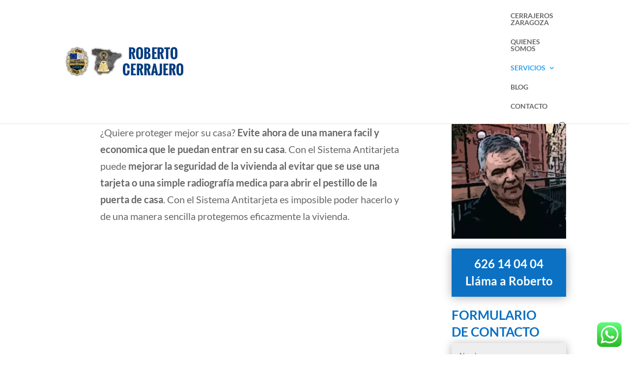

--- FILE ---
content_type: text/html; charset=UTF-8
request_url: https://www.robertocerrajero.es/sistema-antitarjeta/
body_size: 8820
content:
<!DOCTYPE html><html lang="es"><head><meta charset="UTF-8" /><meta http-equiv="X-UA-Compatible" content="IE=edge"><link rel="pingback" href="https://www.robertocerrajero.es/xmlrpc.php" /> <script type="text/javascript">document.documentElement.className = 'js';</script> <link rel="preconnect" href="https://fonts.gstatic.com" crossorigin /><meta name='robots' content='index, follow, max-image-preview:large, max-snippet:-1, max-video-preview:-1' /><link media="all" href="https://www.robertocerrajero.es/wp-content/cache/autoptimize/css/autoptimize_da4dbbca78568de6f7157bb2c6ae0d23.css" rel="stylesheet"><title>SISTEMA ANTITARJETA - Roberto cerrajero Zaragoza</title><link rel="canonical" href="https://www.robertocerrajero.es/sistema-antitarjeta/" /><meta property="og:locale" content="es_ES" /><meta property="og:type" content="article" /><meta property="og:title" content="SISTEMA ANTITARJETA - Roberto cerrajero Zaragoza" /><meta property="og:url" content="https://www.robertocerrajero.es/sistema-antitarjeta/" /><meta property="og:site_name" content="Roberto cerrajero Zaragoza" /><meta property="article:modified_time" content="2020-05-31T18:53:48+00:00" /><meta name="twitter:label1" content="Tiempo de lectura" /><meta name="twitter:data1" content="1 minuto" /> <script type="application/ld+json" class="yoast-schema-graph">{"@context":"https://schema.org","@graph":[{"@type":"WebPage","@id":"https://www.robertocerrajero.es/sistema-antitarjeta/","url":"https://www.robertocerrajero.es/sistema-antitarjeta/","name":"SISTEMA ANTITARJETA - Roberto cerrajero Zaragoza","isPartOf":{"@id":"https://www.robertocerrajero.es/#website"},"datePublished":"2017-04-20T07:01:52+00:00","dateModified":"2020-05-31T18:53:48+00:00","breadcrumb":{"@id":"https://www.robertocerrajero.es/sistema-antitarjeta/#breadcrumb"},"inLanguage":"es","potentialAction":[{"@type":"ReadAction","target":["https://www.robertocerrajero.es/sistema-antitarjeta/"]}]},{"@type":"BreadcrumbList","@id":"https://www.robertocerrajero.es/sistema-antitarjeta/#breadcrumb","itemListElement":[{"@type":"ListItem","position":1,"name":"Portada","item":"https://www.robertocerrajero.es/"},{"@type":"ListItem","position":2,"name":"SISTEMA ANTITARJETA"}]},{"@type":"WebSite","@id":"https://www.robertocerrajero.es/#website","url":"https://www.robertocerrajero.es/","name":"Roberto cerrajero Zaragoza","description":"","potentialAction":[{"@type":"SearchAction","target":{"@type":"EntryPoint","urlTemplate":"https://www.robertocerrajero.es/?s={search_term_string}"},"query-input":{"@type":"PropertyValueSpecification","valueRequired":true,"valueName":"search_term_string"}}],"inLanguage":"es"}]}</script> <link rel='dns-prefetch' href='//www.googletagmanager.com' /><link rel="alternate" type="application/rss+xml" title="Roberto cerrajero Zaragoza &raquo; Feed" href="https://www.robertocerrajero.es/feed/" /><link rel="alternate" title="oEmbed (JSON)" type="application/json+oembed" href="https://www.robertocerrajero.es/wp-json/oembed/1.0/embed?url=https%3A%2F%2Fwww.robertocerrajero.es%2Fsistema-antitarjeta%2F" /><link rel="alternate" title="oEmbed (XML)" type="text/xml+oembed" href="https://www.robertocerrajero.es/wp-json/oembed/1.0/embed?url=https%3A%2F%2Fwww.robertocerrajero.es%2Fsistema-antitarjeta%2F&#038;format=xml" /><meta content="Divi v.4.27.4" name="generator"/> <script type="text/javascript" src="https://www.robertocerrajero.es/wp-includes/js/jquery/jquery.min.js?ver=3.7.1" id="jquery-core-js"></script> 
 <script type="text/javascript" src="https://www.googletagmanager.com/gtag/js?id=GT-5NR3P5F" id="google_gtagjs-js" async></script> <script type="text/javascript" id="google_gtagjs-js-after">window.dataLayer = window.dataLayer || [];function gtag(){dataLayer.push(arguments);}
gtag("set","linker",{"domains":["www.robertocerrajero.es"]});
gtag("js", new Date());
gtag("set", "developer_id.dZTNiMT", true);
gtag("config", "GT-5NR3P5F");
//# sourceURL=google_gtagjs-js-after</script> <link rel="https://api.w.org/" href="https://www.robertocerrajero.es/wp-json/" /><link rel="alternate" title="JSON" type="application/json" href="https://www.robertocerrajero.es/wp-json/wp/v2/pages/435" /><link rel="EditURI" type="application/rsd+xml" title="RSD" href="https://www.robertocerrajero.es/xmlrpc.php?rsd" /><link rel='shortlink' href='https://www.robertocerrajero.es/?p=435' /><meta name="generator" content="Site Kit by Google 1.170.0" /><script type="text/javascript">(function(url){
	if(/(?:Chrome\/26\.0\.1410\.63 Safari\/537\.31|WordfenceTestMonBot)/.test(navigator.userAgent)){ return; }
	var addEvent = function(evt, handler) {
		if (window.addEventListener) {
			document.addEventListener(evt, handler, false);
		} else if (window.attachEvent) {
			document.attachEvent('on' + evt, handler);
		}
	};
	var removeEvent = function(evt, handler) {
		if (window.removeEventListener) {
			document.removeEventListener(evt, handler, false);
		} else if (window.detachEvent) {
			document.detachEvent('on' + evt, handler);
		}
	};
	var evts = 'contextmenu dblclick drag dragend dragenter dragleave dragover dragstart drop keydown keypress keyup mousedown mousemove mouseout mouseover mouseup mousewheel scroll'.split(' ');
	var logHuman = function() {
		if (window.wfLogHumanRan) { return; }
		window.wfLogHumanRan = true;
		var wfscr = document.createElement('script');
		wfscr.type = 'text/javascript';
		wfscr.async = true;
		wfscr.src = url + '&r=' + Math.random();
		(document.getElementsByTagName('head')[0]||document.getElementsByTagName('body')[0]).appendChild(wfscr);
		for (var i = 0; i < evts.length; i++) {
			removeEvent(evts[i], logHuman);
		}
	};
	for (var i = 0; i < evts.length; i++) {
		addEvent(evts[i], logHuman);
	}
})('//www.robertocerrajero.es/?wordfence_lh=1&hid=C4A41FFE5F7A22427C3506B9B5C1864C');</script><meta name="viewport" content="width=device-width, initial-scale=1.0, maximum-scale=1.0, user-scalable=0" /></head><body data-rsssl=1 class="wp-singular page-template-default page page-id-435 wp-theme-Divi et-tb-has-template et-tb-has-body et-tb-has-footer et_pb_button_helper_class et_fixed_nav et_show_nav et_primary_nav_dropdown_animation_fade et_secondary_nav_dropdown_animation_fade et_header_style_left et_cover_background et_pb_gutter osx et_pb_gutters2 et_pb_pagebuilder_layout et_divi_theme et-db"><div id="page-container"><div id="et-boc" class="et-boc"><header id="main-header" data-height-onload="50"><div class="container clearfix et_menu_container"><div class="logo_container"> <span class="logo_helper"></span> <a href="https://www.robertocerrajero.es/"> <noscript><img src="https://www.robertocerrajero.es/wp-content/uploads/2016/12/logo-roberto-cerrajero.png" width="250" height="69" alt="Roberto cerrajero Zaragoza" data-height-percentage="69" /></noscript><img class="lazyload" src='data:image/svg+xml,%3Csvg%20xmlns=%22http://www.w3.org/2000/svg%22%20viewBox=%220%200%20250%2069%22%3E%3C/svg%3E' data-src="https://www.robertocerrajero.es/wp-content/uploads/2016/12/logo-roberto-cerrajero.png" width="250" height="69" alt="Roberto cerrajero Zaragoza" id="logo" data-height-percentage="69" /> </a></div><div id="et-top-navigation" data-height="50" data-fixed-height="40"><nav id="top-menu-nav"><ul id="top-menu" class="nav"><li class="menu-item menu-item-type-post_type menu-item-object-page menu-item-home menu-item-11"><a href="https://www.robertocerrajero.es/">CERRAJEROS ZARAGOZA</a></li><li class="menu-item menu-item-type-post_type menu-item-object-page menu-item-13"><a href="https://www.robertocerrajero.es/quienes-somos/">QUIENES SOMOS</a></li><li class="menu-item menu-item-type-custom menu-item-object-custom current-menu-ancestor current-menu-parent menu-item-has-children menu-item-924"><a href="/#">SERVICIOS</a><ul class="sub-menu"><li class="menu-item menu-item-type-post_type menu-item-object-page menu-item-2059"><a href="https://www.robertocerrajero.es/cerrajero-coches-vehiculos-zaragoza/">CERRAJERO COCHES Y VEHÍCULOS</a></li><li class="menu-item menu-item-type-post_type menu-item-object-page menu-item-2088"><a href="https://www.robertocerrajero.es/apertura-de-puertas-zaragoza/">APERTURA DE PUERTAS EN ZARAGOZA</a></li><li class="menu-item menu-item-type-custom menu-item-object-custom menu-item-2159"><a href="https://www.robertocerrajero.es/copiar-mando-garaje-duplicado-zaragoza/">COPIA MANDO GARAJE</a></li><li class="menu-item menu-item-type-custom menu-item-object-custom menu-item-2174"><a href="https://www.robertocerrajero.es/apertura-cajas-fuertes-arcas-zaragoza/">APERTURA CAJAS FUERTES ZARAGOZA</a></li><li class="menu-item menu-item-type-custom menu-item-object-custom menu-item-2187"><a href="https://www.robertocerrajero.es/apertura-persianas-metalicas-zaragoza/">APERTURA DE PERSIANAS METALICAS ZARAGOZA</a></li><li class="menu-item menu-item-type-custom menu-item-object-custom menu-item-2195"><a href="https://www.robertocerrajero.es/copia-llaves-coche-zaragoza/">COPIA LLAVES DE COCHE ZARAGOZA</a></li><li class="menu-item menu-item-type-post_type menu-item-object-page menu-item-65"><a href="https://www.robertocerrajero.es/reparacion-mandos-a-distancia-coche/">REPARACIÓN MANDOS A DISTANCIA COCHE</a></li><li class="menu-item menu-item-type-post_type menu-item-object-page menu-item-30"><a href="https://www.robertocerrajero.es/administradores-de-fincas/">ADMINISTRADORES DE FINCAS</a></li><li class="menu-item menu-item-type-post_type menu-item-object-page menu-item-32"><a href="https://www.robertocerrajero.es/asesoramiento-seguridad/">ASESORAMIENTO SEGURIDAD</a></li><li class="menu-item menu-item-type-post_type menu-item-object-page menu-item-221"><a href="https://www.robertocerrajero.es/plan-renove-de-cerraduras/">PLAN RENOVE DE CERRADURAS</a></li><li class="menu-item menu-item-type-post_type menu-item-object-page current-menu-item page_item page-item-435 current_page_item menu-item-439"><a href="https://www.robertocerrajero.es/sistema-antitarjeta/" aria-current="page">SISTEMA ANTITARJETA</a></li></ul></li><li class="menu-item menu-item-type-post_type menu-item-object-page menu-item-931"><a href="https://www.robertocerrajero.es/blog/">BLOG</a></li><li class="menu-item menu-item-type-post_type menu-item-object-page menu-item-17"><a href="https://www.robertocerrajero.es/contacto/">CONTACTO</a></li></ul></nav><div id="et_top_search"> <span id="et_search_icon"></span></div><div id="et_mobile_nav_menu"><div class="mobile_nav closed"> <span class="select_page">Seleccionar página</span> <span class="mobile_menu_bar mobile_menu_bar_toggle"></span></div></div></div></div><div class="et_search_outer"><div class="container et_search_form_container"><form role="search" method="get" class="et-search-form" action="https://www.robertocerrajero.es/"> <input type="search" class="et-search-field" placeholder="Búsqueda &hellip;" value="" name="s" title="Buscar:" /></form> <span class="et_close_search_field"></span></div></div></header><div id="et-main-area"><div id="main-content"><div class="et-l et-l--body"><div class="et_builder_inner_content et_pb_gutters1"><div class="et_pb_section et_pb_section_0_tb_body et_pb_with_background et_section_regular section_has_divider et_pb_bottom_divider" ><div class="et_pb_row et_pb_row_0_tb_body"><div class="et_pb_column et_pb_column_4_4 et_pb_column_0_tb_body  et_pb_css_mix_blend_mode_passthrough et-last-child"><div class="et_pb_module et_pb_post_title et_pb_post_title_0_tb_body et_pb_bg_layout_light  et_pb_text_align_left"   ><div class="et_pb_title_container"><h1 class="entry-title">SISTEMA ANTITARJETA</h1></div></div></div></div><div class="et_pb_bottom_inside_divider et-no-transition"></div></div><div class="et_pb_section et_pb_section_1_tb_body et_section_regular" ><div class="et_pb_row et_pb_row_1_tb_body et_pb_gutters2"><div class="et_pb_column et_pb_column_3_4 et_pb_column_1_tb_body  et_pb_css_mix_blend_mode_passthrough"><div class="et_pb_module et_pb_post_content et_pb_post_content_0_tb_body"><div class="et-l et-l--post"><div class="et_builder_inner_content et_pb_gutters2"><div class="et_pb_section et_pb_section_0 et_section_regular" ><div class="et_pb_row et_pb_row_0"><div class="et_pb_column et_pb_column_4_4 et_pb_column_0  et_pb_css_mix_blend_mode_passthrough et-last-child"><div class="et_pb_module et_pb_text et_pb_text_0  et_pb_text_align_left et_pb_bg_layout_light"><div class="et_pb_text_inner"><p>¿Quiere proteger mejor su casa? <strong>Evite ahora de una manera facil y economica que le puedan entrar en su casa</strong>. Con el Sistema Antitarjeta puede <strong>mejorar la seguridad de la vivienda al evitar que se use una tarjeta o una simple radiografía medica para abrir el pestillo de la puerta de casa</strong>. Con el Sistema Antitarjeta es imposible poder hacerlo y de una manera sencilla protegemos eficazmente la vivienda.</p><p><iframe src="https://www.youtube.com/embed/onPZWLiNVXI" width="560" height="315" frameborder="0" allowfullscreen="allowfullscreen"></iframe></p><p>&nbsp;</p></div></div></div></div></div></div></div></div></div><div class="et_pb_column et_pb_column_1_4 et_pb_column_2_tb_body  et_pb_css_mix_blend_mode_passthrough"><div class="et_pb_module et_pb_image et_pb_image_0_tb_body"> <span class="et_pb_image_wrap has-box-shadow-overlay"><div class="box-shadow-overlay"></div><img fetchpriority="high" decoding="async" width="334" height="334" src="https://www.robertocerrajero.es/wp-content/uploads/2020/05/roberto-cerrajro-llavescochezaragoza-02.jpg" alt="" title="" srcset="https://www.robertocerrajero.es/wp-content/uploads/2020/05/roberto-cerrajro-llavescochezaragoza-02.jpg 334w, https://www.robertocerrajero.es/wp-content/uploads/2020/05/roberto-cerrajro-llavescochezaragoza-02-300x300.jpg 300w, https://www.robertocerrajero.es/wp-content/uploads/2020/05/roberto-cerrajro-llavescochezaragoza-02-150x150.jpg 150w" sizes="(max-width: 334px) 100vw, 334px" class="wp-image-1024" /></span></div><div class="et_pb_module et_pb_text et_pb_text_0_tb_body  et_pb_text_align_left et_pb_bg_layout_light"><div class="et_pb_text_inner"><p style="text-align: center;"><span style="color: #ffffff; font-size: 18pt;"><strong><a style="color: #ffffff;" href="tel://34626140404">626 14 04 04<br /> Lláma a Roberto</a></strong></span></p></div></div><div class="et_pb_module et_pb_text et_pb_text_1_tb_body  et_pb_text_align_left et_pb_bg_layout_light"><div class="et_pb_text_inner">FORMULARIO<br />DE CONTACTO</div></div><div id="et_pb_contact_form_0" class="et_pb_module et_pb_contact_form_0_tb_body et_pb_contact_form_container clearfix" data-form_unique_num="0" data-form_unique_id="79c97fa5-0b3f-42e7-a88c-03360475f858"><div class="et-pb-contact-message"></div><div class="et_pb_contact"><form class="et_pb_contact_form clearfix" method="post" action="https://www.robertocerrajero.es/sistema-antitarjeta/"><p class="et_pb_contact_field et_pb_contact_field_0_tb_body et_pb_contact_field_last" data-id="name" data-type="input"> <label for="et_pb_contact_name_0" class="et_pb_contact_form_label">Nombre</label> <input type="text" id="et_pb_contact_name_0" class="input" value="" name="et_pb_contact_name_0" data-required_mark="required" data-field_type="input" data-original_id="name" placeholder="Nombre"></p><p class="et_pb_contact_field et_pb_contact_field_1_tb_body et_pb_contact_field_last" data-id="email" data-type="email"> <label for="et_pb_contact_email_0" class="et_pb_contact_form_label">Dirección de correo electrónico</label> <input type="text" id="et_pb_contact_email_0" class="input" value="" name="et_pb_contact_email_0" data-required_mark="required" data-field_type="email" data-original_id="email" placeholder="Dirección de correo electrónico"></p><p class="et_pb_contact_field et_pb_contact_field_2_tb_body et_pb_contact_field_last" data-id="telef" data-type="input"> <label for="et_pb_contact_telef_0" class="et_pb_contact_form_label">Teléfono</label> <input type="text" id="et_pb_contact_telef_0" class="input" value="" name="et_pb_contact_telef_0" data-required_mark="required" data-field_type="input" data-original_id="telef" placeholder="Teléfono" pattern="[0-9\s\-]*" title="Sólo se permiten números."></p><p class="et_pb_contact_field et_pb_contact_field_3_tb_body et_pb_contact_field_last" data-id="message" data-type="text"> <label for="et_pb_contact_message_0" class="et_pb_contact_form_label">Mensaje</label><textarea name="et_pb_contact_message_0" id="et_pb_contact_message_0" class="et_pb_contact_message input" data-required_mark="required" data-field_type="text" data-original_id="message" placeholder="Mensaje"></textarea></p> <input type="hidden" value="et_contact_proccess" name="et_pb_contactform_submit_0"/><div class="et_contact_bottom_container"><div class="et_pb_contact_right"><p class="clearfix"> <span class="et_pb_contact_captcha_question">8 + 4</span> = <input type="text" size="2" class="input et_pb_contact_captcha" data-first_digit="8" data-second_digit="4" value="" name="et_pb_contact_captcha_0" data-required_mark="required" autocomplete="off"></p></div> <button type="submit" name="et_builder_submit_button" class="et_pb_contact_submit et_pb_button">Enviar</button></div> <input type="hidden" id="_wpnonce-et-pb-contact-form-submitted-0" name="_wpnonce-et-pb-contact-form-submitted-0" value="9cb76add21" /><input type="hidden" name="_wp_http_referer" value="/sistema-antitarjeta/" /></form></div></div><div class="et_pb_module et_pb_accordion et_pb_accordion_0_tb_body"><div class="et_pb_toggle et_pb_module et_pb_accordion_item et_pb_accordion_item_0_tb_body  et_pb_toggle_open"><h5 class="et_pb_toggle_title">VACIO</h5><div class="et_pb_toggle_content clearfix"></div></div><div class="et_pb_toggle et_pb_module et_pb_accordion_item et_pb_accordion_item_1_tb_body  et_pb_toggle_close"><h5 class="et_pb_toggle_title"> Más info sobre la política de privacidad de datos de este formulario</h5><div class="et_pb_toggle_content clearfix"><ul><li id="crayon-5c985365bb349258959309-3" class="crayon-line"><strong>Responsable<span class="crayon-h"> </span>de<span class="crayon-h"> </span>los<span class="crayon-h"> </span>datos<span class="crayon-sy">:</span></strong> Roberto López Garcia</li><li id="crayon-5c985365bb349258959309-4" class="crayon-line crayon-striped-line"><strong>Finalidad<span class="crayon-sy">:</span></strong> de la recogida y tratamiento de los datos personales que te solicitamos es poder contestarte a la solicitud de comunicación o información que realizas al enviárnoslo.</li><li id="crayon-5c985365bb349258959309-5" class="crayon-line"><strong>Legitimación<span class="crayon-sy">:</span></strong> Tu<span class="crayon-h"> </span>consentimiento<span class="crayon-h"> </span>expreso<span class="crayon-sy">.</span></li><li id="crayon-5c985365bb349258959309-6" class="crayon-line crayon-striped-line"><strong>Destinatario<span class="crayon-sy">:</span></strong> Tus datos serán guardados en fichero de datos.</li><li id="crayon-5c985365bb349258959309-7" class="crayon-line"><strong>Derechos<span class="crayon-sy">:</span></strong> Tienes derecho, entre otros, a acceder, rectificar, limitar y suprimir tus datos.</li></ul></div></div></div><div class="et_pb_module et_pb_blurb et_pb_blurb_0_tb_body  et_pb_text_align_center  et_pb_blurb_position_top et_pb_bg_layout_light"><div class="et_pb_blurb_content"><div class="et_pb_main_blurb_image"><span class="et_pb_image_wrap"><span class="et-waypoint et_pb_animation_top et_pb_animation_top_tablet et_pb_animation_top_phone et-pb-icon"></span></span></div><div class="et_pb_blurb_container"><h4 class="et_pb_module_header"><span>ABRIMOS PUERTAS, COCHES, CAJAS FUERTES</span></h4></div></div></div><div class="et_pb_module et_pb_blurb et_pb_blurb_1_tb_body  et_pb_text_align_center  et_pb_blurb_position_top et_pb_bg_layout_light"><div class="et_pb_blurb_content"><div class="et_pb_main_blurb_image"><span class="et_pb_image_wrap"><span class="et-waypoint et_pb_animation_top et_pb_animation_top_tablet et_pb_animation_top_phone et-pb-icon"></span></span></div><div class="et_pb_blurb_container"><h4 class="et_pb_module_header"><span>COPIAMOS TODO TIPO DE LLAVES</span></h4></div></div></div></div></div></div><div class="et_pb_section et_pb_section_2_tb_body et_section_regular" ></div></div></div></div><footer class="et-l et-l--footer"><div class="et_builder_inner_content et_pb_gutters1"><div class="et_pb_section et_pb_section_1_tb_footer et_pb_with_background et_section_regular et_pb_section--with-menu" ><div class="et_pb_row et_pb_row_0_tb_footer et_pb_row--with-menu"><div class="et_pb_column et_pb_column_4_4 et_pb_column_0_tb_footer  et_pb_css_mix_blend_mode_passthrough et-last-child et_pb_column--with-menu"><div class="et_pb_module et_pb_text et_pb_text_0_tb_footer  et_pb_text_align_center et_pb_bg_layout_light"><div class="et_pb_text_inner"><p>Maria Lostal 9 - Zaragoza 50008</p><p>Horario de Cerrajería: De lunes a viernes9:00 a 13:30 y 17:00 a 20:00 hr</p><p>Sábados atendemos exclusivamente con petición de hora</p><p><span><a href="tel://+34976219920">Telf. 976 21 99 20 &gt; Toca para llamar</a>  </span>Contacto 24 hrs <span><a href="tel://34626140404">Telf. 626 14 04 04 &gt; Toca para llamar</a></span></p></div></div><div class="et_pb_module et_pb_text et_pb_text_1_tb_footer  et_pb_text_align_center et_pb_bg_layout_light"><div class="et_pb_text_inner"><p><span>© 2025 Roberto Cerrajero Zaragoza</span></p></div></div><div class="et_pb_with_border et_pb_module et_pb_menu et_pb_menu_0_tb_footer et_pb_bg_layout_light  et_pb_text_align_left et_dropdown_animation_fade et_pb_menu--without-logo et_pb_menu--style-centered"><div class="et_pb_menu_inner_container clearfix"><div class="et_pb_menu__wrap"><div class="et_pb_menu__menu"><nav class="et-menu-nav"><ul id="menu-menu-pie" class="et-menu nav"><li id="menu-item-918" class="et_pb_menu_page_id-389 menu-item menu-item-type-post_type menu-item-object-page menu-item-918"><a href="https://www.robertocerrajero.es/politica-de-cookies/">POLITICA DE COOKIES</a></li><li id="menu-item-919" class="et_pb_menu_page_id-391 menu-item menu-item-type-post_type menu-item-object-page menu-item-919"><a href="https://www.robertocerrajero.es/politica-de-privacidad/">POLITICA DE PRIVACIDAD</a></li><li id="menu-item-920" class="et_pb_menu_page_id-172 menu-item menu-item-type-post_type menu-item-object-page menu-item-920"><a href="https://www.robertocerrajero.es/mapa-del-sitio/">MAPA DEL SITIO</a></li><li id="menu-item-2077" class="et_pb_menu_page_id-home menu-item menu-item-type-post_type menu-item-object-page menu-item-home menu-item-2077"><a href="https://www.robertocerrajero.es/">CERRAJEROS ZARAGOZA</a></li></ul></nav></div><div class="et_mobile_nav_menu"><div class="mobile_nav closed"> <span class="mobile_menu_bar"></span></div></div></div></div></div></div></div></div></div></footer></div></div></div> <script type="speculationrules">{"prefetch":[{"source":"document","where":{"and":[{"href_matches":"/*"},{"not":{"href_matches":["/wp-*.php","/wp-admin/*","/wp-content/uploads/*","/wp-content/*","/wp-content/plugins/*","/wp-content/themes/Divi/*","/*\\?(.+)"]}},{"not":{"selector_matches":"a[rel~=\"nofollow\"]"}},{"not":{"selector_matches":".no-prefetch, .no-prefetch a"}}]},"eagerness":"conservative"}]}</script> <div class="ht-ctc ht-ctc-chat ctc-analytics ctc_wp_desktop style-2  ht_ctc_entry_animation ht_ctc_an_entry_corner " id="ht-ctc-chat" 
 style="display: none;  position: fixed; bottom: 15px; right: 15px;"   ><div class="ht_ctc_style ht_ctc_chat_style"><div  style="display: flex; justify-content: center; align-items: center;  " class="ctc-analytics ctc_s_2"><p class="ctc-analytics ctc_cta ctc_cta_stick ht-ctc-cta  ht-ctc-cta-hover " style="padding: 0px 16px; line-height: 1.6; font-size: 15px; background-color: #25D366; color: #ffffff; border-radius:10px; margin:0 10px;  display: none; order: 0; ">Chat WhatsApp</p> <svg style="pointer-events:none; display:block; height:50px; width:50px;" width="50px" height="50px" viewBox="0 0 1024 1024"> <defs> <path id="htwasqicona-chat" d="M1023.941 765.153c0 5.606-.171 17.766-.508 27.159-.824 22.982-2.646 52.639-5.401 66.151-4.141 20.306-10.392 39.472-18.542 55.425-9.643 18.871-21.943 35.775-36.559 50.364-14.584 14.56-31.472 26.812-50.315 36.416-16.036 8.172-35.322 14.426-55.744 18.549-13.378 2.701-42.812 4.488-65.648 5.3-9.402.336-21.564.505-27.15.505l-504.226-.081c-5.607 0-17.765-.172-27.158-.509-22.983-.824-52.639-2.646-66.152-5.4-20.306-4.142-39.473-10.392-55.425-18.542-18.872-9.644-35.775-21.944-50.364-36.56-14.56-14.584-26.812-31.471-36.415-50.314-8.174-16.037-14.428-35.323-18.551-55.744-2.7-13.378-4.487-42.812-5.3-65.649-.334-9.401-.503-21.563-.503-27.148l.08-504.228c0-5.607.171-17.766.508-27.159.825-22.983 2.646-52.639 5.401-66.151 4.141-20.306 10.391-39.473 18.542-55.426C34.154 93.24 46.455 76.336 61.07 61.747c14.584-14.559 31.472-26.812 50.315-36.416 16.037-8.172 35.324-14.426 55.745-18.549 13.377-2.701 42.812-4.488 65.648-5.3 9.402-.335 21.565-.504 27.149-.504l504.227.081c5.608 0 17.766.171 27.159.508 22.983.825 52.638 2.646 66.152 5.401 20.305 4.141 39.472 10.391 55.425 18.542 18.871 9.643 35.774 21.944 50.363 36.559 14.559 14.584 26.812 31.471 36.415 50.315 8.174 16.037 14.428 35.323 18.551 55.744 2.7 13.378 4.486 42.812 5.3 65.649.335 9.402.504 21.564.504 27.15l-.082 504.226z"/> </defs> <linearGradient id="htwasqiconb-chat" gradientUnits="userSpaceOnUse" x1="512.001" y1=".978" x2="512.001" y2="1025.023"> <stop offset="0" stop-color="#61fd7d"/> <stop offset="1" stop-color="#2bb826"/> </linearGradient> <use xlink:href="#htwasqicona-chat" overflow="visible" style="fill: url(#htwasqiconb-chat)" fill="url(#htwasqiconb-chat)"/> <g> <path style="fill: #FFFFFF;" fill="#FFF" d="M783.302 243.246c-69.329-69.387-161.529-107.619-259.763-107.658-202.402 0-367.133 164.668-367.214 367.072-.026 64.699 16.883 127.854 49.017 183.522l-52.096 190.229 194.665-51.047c53.636 29.244 114.022 44.656 175.482 44.682h.151c202.382 0 367.128-164.688 367.21-367.094.039-98.087-38.121-190.319-107.452-259.706zM523.544 808.047h-.125c-54.767-.021-108.483-14.729-155.344-42.529l-11.146-6.612-115.517 30.293 30.834-112.592-7.259-11.544c-30.552-48.579-46.688-104.729-46.664-162.379.066-168.229 136.985-305.096 305.339-305.096 81.521.031 158.154 31.811 215.779 89.482s89.342 134.332 89.312 215.859c-.066 168.243-136.984 305.118-305.209 305.118zm167.415-228.515c-9.177-4.591-54.286-26.782-62.697-29.843-8.41-3.062-14.526-4.592-20.645 4.592-6.115 9.182-23.699 29.843-29.053 35.964-5.352 6.122-10.704 6.888-19.879 2.296-9.176-4.591-38.74-14.277-73.786-45.526-27.275-24.319-45.691-54.359-51.043-63.543-5.352-9.183-.569-14.146 4.024-18.72 4.127-4.109 9.175-10.713 13.763-16.069 4.587-5.355 6.117-9.183 9.175-15.304 3.059-6.122 1.529-11.479-.765-16.07-2.293-4.591-20.644-49.739-28.29-68.104-7.447-17.886-15.013-15.466-20.645-15.747-5.346-.266-11.469-.322-17.585-.322s-16.057 2.295-24.467 11.478-32.113 31.374-32.113 76.521c0 45.147 32.877 88.764 37.465 94.885 4.588 6.122 64.699 98.771 156.741 138.502 21.892 9.45 38.982 15.094 52.308 19.322 21.98 6.979 41.982 5.995 57.793 3.634 17.628-2.633 54.284-22.189 61.932-43.615 7.646-21.427 7.646-39.791 5.352-43.617-2.294-3.826-8.41-6.122-17.585-10.714z"/> </g> </svg></div></div></div> <span class="ht_ctc_chat_data" data-settings="{&quot;number&quot;:&quot;34626140404&quot;,&quot;pre_filled&quot;:&quot;Hola Roberto! He visto tu pagina robertocerrajero y quer\u00eda m\u00e1s informaci\u00f3n&quot;,&quot;dis_m&quot;:&quot;show&quot;,&quot;dis_d&quot;:&quot;show&quot;,&quot;css&quot;:&quot;cursor: pointer; z-index: 99999999;&quot;,&quot;pos_d&quot;:&quot;position: fixed; bottom: 15px; right: 15px;&quot;,&quot;pos_m&quot;:&quot;position: fixed; bottom: 10px; right: 10px;&quot;,&quot;side_d&quot;:&quot;right&quot;,&quot;side_m&quot;:&quot;right&quot;,&quot;schedule&quot;:&quot;no&quot;,&quot;se&quot;:150,&quot;ani&quot;:&quot;no-animation&quot;,&quot;url_structure_d&quot;:&quot;web&quot;,&quot;url_target_d&quot;:&quot;_blank&quot;,&quot;ga&quot;:&quot;yes&quot;,&quot;gtm&quot;:&quot;1&quot;,&quot;fb&quot;:&quot;yes&quot;,&quot;webhook_format&quot;:&quot;json&quot;,&quot;g_init&quot;:&quot;default&quot;,&quot;g_an_event_name&quot;:&quot;chat: {number}&quot;,&quot;gtm_event_name&quot;:&quot;Click to Chat&quot;,&quot;pixel_event_name&quot;:&quot;Click to Chat by HoliThemes&quot;}" data-rest="d58b735d98"></span> <noscript><style>.lazyload{display:none;}</style></noscript><script data-noptimize="1">window.lazySizesConfig=window.lazySizesConfig||{};window.lazySizesConfig.loadMode=1;</script><script async data-noptimize="1" src='https://www.robertocerrajero.es/wp-content/plugins/autoptimize/classes/external/js/lazysizes.min.js?ao_version=3.1.14'></script><script type="text/javascript" id="divi-custom-script-js-extra">var DIVI = {"item_count":"%d Item","items_count":"%d Items"};
var et_builder_utils_params = {"condition":{"diviTheme":true,"extraTheme":false},"scrollLocations":["app","top"],"builderScrollLocations":{"desktop":"app","tablet":"app","phone":"app"},"onloadScrollLocation":"app","builderType":"fe"};
var et_frontend_scripts = {"builderCssContainerPrefix":"#et-boc","builderCssLayoutPrefix":"#et-boc .et-l"};
var et_pb_custom = {"ajaxurl":"https://www.robertocerrajero.es/wp-admin/admin-ajax.php","images_uri":"https://www.robertocerrajero.es/wp-content/themes/Divi/images","builder_images_uri":"https://www.robertocerrajero.es/wp-content/themes/Divi/includes/builder/images","et_frontend_nonce":"3210c50f7b","subscription_failed":"Por favor, revise los campos a continuaci\u00f3n para asegurarse de que la informaci\u00f3n introducida es correcta.","et_ab_log_nonce":"681104e131","fill_message":"Por favor, rellene los siguientes campos:","contact_error_message":"Por favor, arregle los siguientes errores:","invalid":"De correo electr\u00f3nico no v\u00e1lida","captcha":"Captcha","prev":"Anterior","previous":"Anterior","next":"Siguiente","wrong_captcha":"Ha introducido un n\u00famero equivocado de captcha.","wrong_checkbox":"Caja","ignore_waypoints":"no","is_divi_theme_used":"1","widget_search_selector":".widget_search","ab_tests":[],"is_ab_testing_active":"","page_id":"435","unique_test_id":"","ab_bounce_rate":"5","is_cache_plugin_active":"yes","is_shortcode_tracking":"","tinymce_uri":"https://www.robertocerrajero.es/wp-content/themes/Divi/includes/builder/frontend-builder/assets/vendors","accent_color":"#7EBEC5","waypoints_options":[]};
var et_pb_box_shadow_elements = [];
//# sourceURL=divi-custom-script-js-extra</script> <script defer src="https://www.robertocerrajero.es/wp-content/cache/autoptimize/js/autoptimize_4848fc2a166cdc3d57f8ddef5fd3192b.js"></script></body></html>